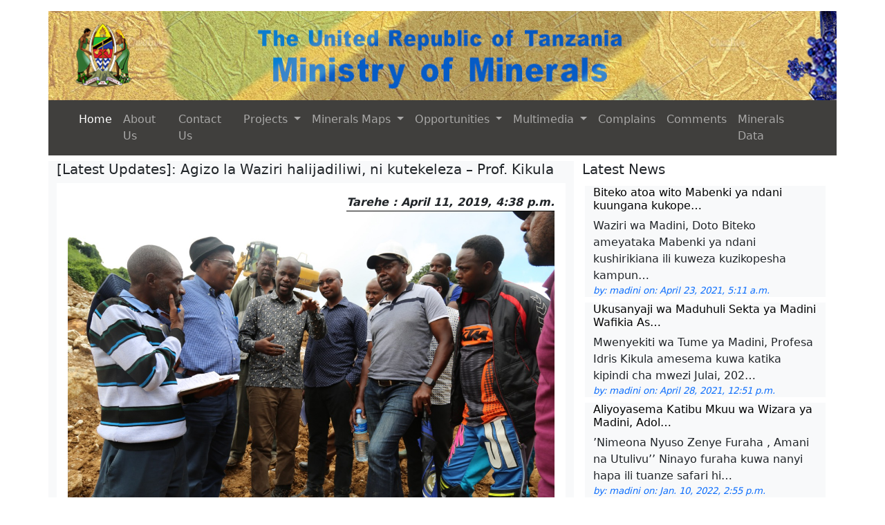

--- FILE ---
content_type: text/html; charset=utf-8
request_url: https://www.madini.go.tz/page/b40362c9-e88d-49a6-aa87-607997cb179e/
body_size: 7150
content:
<html lang="en">
<head>
    
    
    <meta charset="UTF-8">
    <meta http-equiv="X-UA-Compatible" content="IE=edge">
    <meta name="viewport" content="width=device-width, initial-scale=1.0">
    <link href="https://cdn.jsdelivr.net/npm/bootstrap@5.0.2/dist/css/bootstrap.min.css" rel="stylesheet" integrity="sha384-EVSTQN3/azprG1Anm3QDgpJLIm9Nao0Yz1ztcQTwFspd3yD65VohhpuuCOmLASjC" crossorigin="anonymous">
    <link rel="apple-touch-icon" sizes="180x180" href="/static/hrwebsiteapp/img/android-chrome-192x192.png">
    <link rel="icon" type="image/png" sizes="32x32" href="/static/hrwebsiteapp/img/favicon-32x32.png">
    <link rel="icon" type="image/png" sizes="16x16" href="/static/hrwebsiteapp/img/favicon.ico">
    <link rel="stylesheet" href="https://cdnjs.cloudflare.com/ajax/libs/font-awesome/4.7.0/css/font-awesome.min.css">
    <!--link rel="manifest" href="/site.webmanifest"-->
    <link rel="stylesheet" href="/static/hrwebsiteapp/css/mom_styles.css">
    <!-- <link rel="stylesheet" href="/static/hrwebsiteapp/fonts/font-awesome-4.7.0/css/font-awesome.min.css"> -->
    <!-- Path to manifest.json -->
<link rel="manifest" href="/manifest.json">

<!-- Add to homescreen for Chrome on Android -->
<meta name="mobile-web-app-capable" content="yes">
<meta name="application-name" content="MoM">


<!-- Chrome for Android theme color -->
<meta name="theme-color" content="#0A0302">

<!-- Add to homescreen for Safari on iOS -->
<meta name="apple-mobile-web-app-capable" content="yes">
<meta name="apple-mobile-web-app-title" content="MoM">
<meta name="apple-mobile-web-app-status-bar-style" content="default">


    
        <link rel="apple-touch-icon" href="/static/hrwebsiteapp/img/pwa/android-chrome-192x192.png" sizes="">
    




<link href="/static/hrwebsiteapp/img/pwa/android-chrome-192x192.png" media="(device-width: 320px) and (device-height: 568px) and (-webkit-device-pixel-ratio: 2)" rel="apple-touch-startup-image"/>



<!-- Tile for Win8 -->
<meta name="msapplication-TileColor" content="#fff">

<meta name="msapplication-TileImage" content="/static/hrwebsiteapp/img/pwa/android-chrome-192x192.png">


<link rel="icon" sizes="" href="/static/hrwebsiteapp/img/pwa/android-chrome-192x192.png">


<script type="text/javascript">
    // Initialize the service worker
    if ('serviceWorker' in navigator) {
        navigator.serviceWorker.register('/serviceworker.js', {
            scope: '/'
        }).then(function (registration) {
            // Registration was successful
            
        }, function (err) {
            // registration failed :(
            
        });
    }
</script>

    <title>Ministry of Minerals - Republic of Tanzania</title>
</head>


<body>
    
    <div class="container-lg my-3 mb-0">
      <!----Banner --->
         


<div class="row">
    
    <img class="p-0" src="/media/logo.jpg" alt="">
    
</div>
      <!-------Nav-->
          
<div class="row">
    <nav class="navbar navbar-expand-lg navbar-dark navbar-mom-dark">
        <div class="container">
          <button class="navbar-toggler" type="button" data-bs-toggle="collapse" data-bs-target="#navbarTogglerDemo03" aria-controls="navbarTogglerDemo03" aria-expanded="false" aria-label="Toggle navigation">
            <span class="navbar-toggler-icon"></span>
          </button>
          <div class="collapse navbar-collapse justify-content-center align-center" id="navbarTogglerDemo03">
            <ul class="navbar-nav">
              <li class="nav-item">
                <a class="nav-link active" aria-current="page" href="/">Home</a>
              </li>

              <li class="nav-item">
                <a class="nav-link" href="/about/" aria-expanded="false">
                  About Us
                </a>
              </li>
              
               <li class="nav-item">
                <a class="nav-link " aria-current="page" href="/contact/">Contact Us</a>
              </li>
              <li class="nav-item dropdown">
                <a class="nav-link dropdown-toggle" href="#" id="navbarScrollingDropdown" role="button" data-bs-toggle="dropdown" aria-expanded="false">
                  Projects
                </a>
                <ul class="dropdown-menu" aria-labelledby="navbarScrollingDropdown">
                  <li><a class="dropdown-item" href="/otherpage/?p=ongoing">Ongoing</a></li>
                  <li><a class="dropdown-item" href="/otherpage/?p=complete">Complete</a></li>
                  <li><hr class="dropdown-divider"></li>
                  <li><a class="dropdown-item" href="/otherpage/?p=proposed">Proposed</a></li>
                </ul>
              </li>
              <li class="nav-item dropdown">
                <a class="nav-link dropdown-toggle" href="#" id="navbarScrollingDropdown" role="button" data-bs-toggle="dropdown" aria-expanded="false">
                  Minerals Maps 
                </a>
                <ul class="dropdown-menu" aria-labelledby="navbarScrollingDropdown">
                  

                  
                  <li>
                    
                     <a target="_blank" class="dropdown-item" href="https://www.gst.go.tz/pages/geochemical-surveys">Geochemical Surveys</a>

                     
                   
                  </li>
                  
                  <li>
                    
                     <a target="_blank" class="dropdown-item" href="https://www.gst.go.tz/pages/geological-mapping">Geological Mapping</a>

                     
                   
                  </li>
                  
                  <li>
                    
                     <a target="_blank" class="dropdown-item" href="https://www.gst.go.tz/pages/geophysical-surveys">Geophysical Surveys</a>

                     
                   
                  </li>
                  
                </ul>
              </li>
              <li class="nav-item dropdown">
                <a class="nav-link dropdown-toggle" href="#" id="navbarScrollingDropdown" role="button" data-bs-toggle="dropdown" aria-expanded="false">
                    Opportunities
                </a>
                <ul class="dropdown-menu" aria-labelledby="navbarScrollingDropdown">
                  <li><a class="dropdown-item" href="/otherpage/?p=vacancy">Vacancy</a></li>
                  <li><a class="dropdown-item" href="/otherpage/?p=tenders">Tenders</a></li>
                  <li><hr class="dropdown-divider"></li>
                  <li><a class="dropdown-item" href="/otherpage/?p=training">Training</a></li>
                </ul>
              </li>
              <li class="nav-item dropdown">
                <a class="nav-link dropdown-toggle" href="#" id="navbarScrollingDropdown" role="button" data-bs-toggle="dropdown" aria-expanded="false">
                  Multimedia
                </a>
                <ul class="dropdown-menu" aria-labelledby="navbarScrollingDropdown">
                  <li><a class="dropdown-item" href="/listspeech/">Speech</a></li>
                  
                  <li><a class="dropdown-item" href="/otherpage/?p=latest-news">Latest News</a></li>
                  <li><a class="dropdown-item" href="/otherpage/?p=upcoming-events">Upcoming Events</a></li>
                  <li><a class="dropdown-item" href="/otherpage/?p=latest-updates">Latest Updates</a></li>
                  <li><a class="dropdown-item" href="/otherpage/?p=press-release">Press Release</a></li>
                  <li><a class="dropdown-item" href="/otherpage/?p=public-notes">Public Notes</a></li>
                  <li><a class="dropdown-item" href="/listdoc/">Downloads</a></li>
                  <li><a class="dropdown-item" href="/otherpage/?p=tv-radio-programs">Tv & Radio Programs</a></li>
                  <li><hr class="dropdown-divider"></li>
                  <li><a class="dropdown-item" href="/listvp/?p=2">Photo Gallery</a></li>
                  <li><a class="dropdown-item" href="/listvp/?p=1">Video Gallery</a></li>
                </ul>
              </li>
              
              
              <li class="nav-item">
                <a class="nav-link " aria-current="page" href="/complains/?p=complains">Complains</a>
              </li>
              <li class="nav-item">
                <a class="nav-link " aria-current="page" href="/comments/?p=comments">Comments</a>
              </li>
	       <li class="nav-item">
                <a class="nav-link " target="_blank" aria-current="page" href="/listdoc/?p=1">Minerals Data</a>
              </li>

              <li class="nav-item">
                
              </li>
              
              
            </ul>
          </div>
        </div>
      </nav>
</div>


      <!--content----->
       
       <!-----Page-->

        <div class="row mb-2 mt-2">

            <div class="col-md-8 bg-light non-scroll ">
              
                
<h5>[Latest Updates]: Agizo la Waziri halijadiliwi, ni kutekeleza – Prof. Kikula

</h5>
<div class="p-0 about-mom-div">
  
    <p class="bg-white p-3 text-justify">
        <span class="detail-mom-date">Tarehe : April 11, 2019, 4:38 p.m.</span><br>
        <img src="/media/B32A9964_Large.jpeg" alt="left" width="100%">
        <p style="text-align:justify; margin-bottom:13px"><span style="font-size:11pt"><span style="line-height:115%"><span style="font-family:Calibri,sans-serif"><b><i><span style="font-size:12.0pt"><span style="line-height:115%"><span style="font-family:&quot;Bookman Old Style&quot;,serif">Na Issa Mtuwa- Ulanga Morogoro</span></span></span></i></b></span></span></span></p>

<p style="text-align:justify; margin-bottom:13px"><span style="font-size:11pt"><span style="line-height:115%"><span style="font-family:Calibri,sans-serif"><span style="font-size:12.0pt"><span style="line-height:115%"><span style="font-family:&quot;Bookman Old Style&quot;,serif">Mwenyekiti wa Tume ya Madini Prof. Idris Kikula amewataka &nbsp;Watumishi wa tume hiyo ofisi ya Morogoro na Ulanga kutambua kwamba agizo la Waziri linalowataka kufuta leseni zisizofuata utaratibu wa kisheria sio la kujadili bali ni kutekeleza.</span></span></span></span></span></span></p>

<p style="text-align:justify; margin-bottom:13px"><span style="font-size:11pt"><span style="line-height:115%"><span style="font-family:Calibri,sans-serif"><span style="font-size:12.0pt"><span style="line-height:115%"><span style="font-family:&quot;Bookman Old Style&quot;,serif">Prof. Kikula ameyasema hayo Aprili 10, 2019 wilayani Ulanga wakati akizungumza na watumishi wa tume hiyo wakati wa ziara yake. </span></span></span></span></span></span></p>

<p style="text-align:justify; margin-bottom:13px"><span style="font-size:11pt"><span style="line-height:115%"><span style="font-family:Calibri,sans-serif"><span style="font-size:12.0pt"><span style="line-height:115%"><span style="font-family:&quot;Bookman Old Style&quot;,serif">Taarifa iliyosomwa kwake na Afisa Migodi Mkazi ofisi ya Mahenge Ulanga, Tandu Jilabi inaonyesha kuwa wilaya ya Ulanga ina leseni za wachimbaji wadogo 221 kati ya hizo ni leseni 9 tu ndio zinazofanya kazi huku leseni za uchimbaji wa kati zikiwa 5 na leseni za utafiti wa madini 13.</span></span></span></span></span></span></p>

<p style="text-align:justify; margin-bottom:13px"><span style="font-size:11pt"><span style="line-height:115%"><span style="font-family:Calibri,sans-serif"><span style="font-size:12.0pt"><span style="line-height:115%"><span style="font-family:&quot;Bookman Old Style&quot;,serif">&nbsp;Kufuatia hali hiyo, Afisa Migodi Mkazi ofisi ya Mahenge ameiomba tume ya madini kufuta leseni zisizofanya kazi ili wapewe wenye uhitaji ili waweze kuziendeleza. Kufuatia ombi hilo, Mwenyekiti wa tume amesema jukumu la kuzifuta leseni hizo ni la kwake pamoja na Afisa Madini Mkazi Morogoro na halina mjadala kwakuwa muongozo wa utekeleza wa suala hilo ulishatolewa na waziri wa Madini.</span></span></span></span></span></span></p>

<p style="text-align:justify; margin-bottom:13px"><span style="font-size:11pt"><span style="line-height:115%"><span style="font-family:Calibri,sans-serif"><span style="font-size:12.0pt"><span style="line-height:115%"><span style="font-family:&quot;Bookman Old Style&quot;,serif">&ldquo;Suala la leseni zisizofanya kazi sio la kujadili, hili ni agizo la Waziri na kazi yetu ni kutekeleza na wenye kuzifuta ni ninyi, fuateni taratibu uliowekwa kwa mujibu wa sheria katika kuzifuta na sio kuzifuta lazima wote waliozishikilia leseni hizo kwa muda wote walipe fidia na wasipo fanya hivyo taratibu za kisheria zifuatwe kwani katika kipindi hicho chote serikali imekosa mapato yake. Kuanzia leo pitieni leseni zote na ifikapo Juni 30 mwaka huu leseni zote zisizo hai ziwe zimefutwa&rdquo;, amesema Prof. Kikula. </span></span></span></span></span></span></p>

<p style="text-align:justify; margin-bottom:13px"><span style="font-size:11pt"><span style="line-height:115%"><span style="font-family:Calibri,sans-serif"><span style="font-size:12.0pt"><span style="line-height:115%"><span style="font-family:&quot;Bookman Old Style&quot;,serif">Wakati huo huo, mwenyekiti wa tume amekutana na kuzungumza mwakilishi wa mwekezaji wa kampuni ya TanzGraphite (T) Ltd ambae ni Meneja Uhusiano wa Jamii na kuzungumzia kuhusu mgogoro uliopo baina ya mwekezaji huyo na baadhi ya wananchi wanaotakiwa kufanyiwa tathimini ili kupisha shuguli za uchimbaji wa madini katika eneo hilo.</span></span></span></span></span></span></p>

<p style="text-align:justify; margin-bottom:13px"><span style="font-size:11pt"><span style="line-height:115%"><span style="font-family:Calibri,sans-serif"><span style="font-size:12.0pt"><span style="line-height:115%"><span style="font-family:&quot;Bookman Old Style&quot;,serif">Prof. Kikula ameonyesha kusikitishwa na mgogoro huo ambao amesema ni wa muda mrefu sasa na unachelewesha maendeleo ya watu na kuikosesha serikali mapato. </span></span></span></span></span></span></p>

<p style="text-align:justify; margin-bottom:13px"><span style="font-size:11pt"><span style="line-height:115%"><span style="font-family:Calibri,sans-serif"><span style="font-size:12.0pt"><span style="line-height:115%"><span style="font-family:&quot;Bookman Old Style&quot;,serif">Ameongeza kimsingi wananchi wanapaswa kuelewa kuwa &ldquo;<i>right surface&rdquo;</i> (haki ya kumiliki vitu vilivyo juu ya ardhi) inampa mwananchi haki &nbsp;ya kulipwa fidia ya mali zilizo juu ya ardhi anayo miliki lakini watambue kuwa kuna &ldquo;<i>resource right&rdquo;</i> (haki ya kumiliki raslimali zilizo chini ya ardhi) ikiwemo madini ambayo mmiliki wake ni serikali, ndio maana inapohitaji raslimali hizo humuondoa na kumfidia mliliki wa mali za juu ya ardhi, hivyo wananchi wanapo ng&rsquo;ang&rsquo;ania wanatakiwa walitambue hilo.</span></span></span></span></span></span></p>

<p style="text-align:justify; margin-bottom:13px"><span style="font-size:11pt"><span style="line-height:115%"><span style="font-family:Calibri,sans-serif"><span style="font-size:12.0pt"><span style="line-height:115%"><span style="font-family:&quot;Bookman Old Style&quot;,serif">Pia, amesema kuwa, kwa mpango ulioanishwa na mwekezaji huyo unaonyesha manufaa kwa wananchi kupitia miradi ya maendeleo (CSR) ambapo amebainisha kuwa mwekezaji ameahidi kuwalipa fidia, kuwajengea nyumba za kisasa wale wote walio ndani ya eneo.</span></span></span></span></span></span></p>

<p style="text-align:justify; margin-bottom:13px"><span style="font-size:11pt"><span style="line-height:115%"><span style="font-family:Calibri,sans-serif"><span style="font-size:12.0pt"><span style="line-height:115%"><span style="font-family:&quot;Bookman Old Style&quot;,serif">Mambo mengine ni pamoja na kuwapatia chakula kwa muda wa miaka miwili wakiwa kwenye makazi mapya watakayo jengewa na kila kaya kusomesha mtoto mmoja kwenye vyuo vya veta na wakihitimu wataajiriwa na mgodi ili waweze kupata kipato cha kusaidia na kuendeleza kaya zao. </span></span></span></span></span></span></p>

<p style="text-align:justify; margin-bottom:13px"><span style="font-size:11pt"><span style="line-height:115%"><span style="font-family:Calibri,sans-serif"><span style="font-size:12.0pt"><span style="line-height:115%"><span style="font-family:&quot;Bookman Old Style&quot;,serif">Pamoja na hayo, mwekezaji huyo amemweleza mwenyekiti wa tume kuwa tayari wameshakubaliana kujengaa kituo cha afya, matundu ya vyoo kwa baadhi ya shule, kujenga shule na ukarabati wa vyumba vya madarasa katika shule mbalimbali. Hata hivyo hakusita kuonyesha kusikitishwa kwake na watu wachache wanaogoma kuondoka kupisha shuguli za uchimbaji huku kila kitu ikiwemo mtaji wa shuguli hizo ukiwa tayari.</span></span></span></span></span></span></p>

<p style="text-align:justify; margin-bottom:13px"><span style="font-size:11pt"><span style="line-height:115%"><span style="font-family:Calibri,sans-serif"><span style="font-size:12.0pt"><span style="line-height:115%"><span style="font-family:&quot;Bookman Old Style&quot;,serif">Katika mgogoro huo, kaya 347 zinatakiwa kuondoka kupisha mwekezaji huyo na kati ya hizo kaya 62 ndio zinazo goma kuondoka ili mwekezaji aanze kazi ya uchimbaji. Mwenyekiti amesikitishwa na hali hiyo na na kuuomba uongozi wa mkoa na wilaya kuzungumza na kaya hizo sambamba na Baba Askofu aliyeko ndani ya eneo hilo ili mradi huo uanze kwani ni wa muda mrefu na serikali inakosa mapato. </span></span></span></span></span></span></p>

<p style="text-align:justify; margin-bottom:13px"><span style="font-size:11pt"><span style="line-height:115%"><span style="font-family:Calibri,sans-serif"><span style="font-size:12.0pt"><span style="line-height:115%"><span style="font-family:&quot;Bookman Old Style&quot;,serif">Amesema kwa sasa anaziachia juhudi za serikali ya mkoa na wilaya katika kuupatia ufumbuzi mgogoro huo.</span></span></span></span></span></span></p>

<p style="text-align:justify; margin-bottom:13px"><span style="font-size:11pt"><span style="line-height:115%"><span style="font-family:Calibri,sans-serif"><span style="font-size:12.0pt"><span style="line-height:115%"><span style="font-family:&quot;Bookman Old Style&quot;,serif">Mapema mwenyekiti alikutana na kufanya mazungumzo na Mkuu wa Wilaya ya Ulanga Ngolo Malenya ambapo amemshukuru kwa ushirikiano anao utoa kwa viongozi na wafanyakazi wa tume ya madini wilaya ya Ulanga.</span></span></span></span></span></span></p>

<p style="text-align:justify; margin-bottom:13px"><span style="font-size:11pt"><span style="line-height:115%"><span style="font-family:Calibri,sans-serif"><span style="font-size:12.0pt"><span style="line-height:115%"><span style="font-family:&quot;Bookman Old Style&quot;,serif">Amesisitiza suala la uadilifu kwa wafanyakazi wa tume na amesema hilo litakuwa jambo la kwanza kulisema kila aendapo sambamba na ukusanyaji wa maduhuli ya serikali. &nbsp;Aidha, amesema kipimo kikubwa cha kila mkuu wa kituo cha tume ya madini kitakuwa ni ukusanyaji wa maduhuli ambapo katika Mwaka wa Fedha 2018/2019 tume ilipangiwa kukusanya Bilioni 310 na mwaka wa fedha ujao tume imepangiwa kukusanya Bilioni 467.</span></span></span></span></span></span></p>

<p style="text-align:justify; margin-bottom:13px"><span style="font-size:11pt"><span style="line-height:115%"><span style="font-family:Calibri,sans-serif"><span style="font-size:12.0pt"><span style="line-height:115%"><span style="font-family:&quot;Bookman Old Style&quot;,serif">Upande wake, Kamishna wa tume hiyo Dkt. Athanas Macheyeki amewakumbusha na kuwasisitiza watumishi wa tume na wachimbaji wa madini kuhakikisha wanasimamia ukusanyaji na ulipaji wa tozo na stahiki zote za serikali kwa wakati. </span></span></span></span></span></span></p>

<p style="text-align:justify; margin-bottom:13px"><span style="font-size:11pt"><span style="line-height:115%"><span style="font-family:Calibri,sans-serif"><span style="font-size:12.0pt"><span style="line-height:115%"><span style="font-family:&quot;Bookman Old Style&quot;,serif">Amesema kwa kufanya hivyo raslimali za madini zitakuwa na tija kwa taifa kama anavyo sisitiza Rais John Pombe Magufuli kuwa anataka raslimali za madini ziwanufaishe watanzania wote na namna za kuwanufaisha ni kulipa stahiki za serikali zinazo tokana na madini ili zikatumike kujenga uchumi wa taifa.</span></span></span></span></span></span></p>

<p style="text-align:justify; margin-bottom:13px"><span style="font-size:11pt"><span style="line-height:115%"><span style="font-family:Calibri,sans-serif"><span style="font-size:12.0pt"><span style="line-height:115%"><span style="font-family:&quot;Bookman Old Style&quot;,serif">Prof. Kikula na Dkt. Macheyeki wanaendelea na ziara yao mkoani Morogoro kukagua shuguli za Tume katika Wilaya mbalimbali ambapo leo walitembelea eneo la wachimbaaji wadogo ipanko wilayani ulanga. </span></span></span></span></span></span></p>
        
    </p>
    <p class="mb-0 text-primary fst-italic upcoming-mom-smaller">by:  madini  </p>

    
        
</div>




















              

              

              
            </div>
            <div class="col-md-4">
                <h5>Latest News</h5>
                <div class="row justify-content-center">
                    
                    
                      <div class="col-sm-11 m-1  bg-light">
                          <h6><a class="footer-mom-links" href="/page/0ed0e351-ae84-4c98-b2d5-22fb5323e0fa/?d=1">Biteko atoa wito Mabenki ya ndani kuungana kukope…</a></h6>
                          <p class="mb-0">Waziri wa Madini, Doto Biteko ameyataka Mabenki ya ndani kushirikiana ili kuweza kuzikopesha kampun…</p>
                          <p class="mb-0 text-primary fst-italic upcoming-mom-smaller" >by:  madini  on: April 23, 2021, 5:11 a.m. </p>
                      </div>
                    
                      <div class="col-sm-11 m-1  bg-light">
                          <h6><a class="footer-mom-links" href="/page/f3074db3-c9a1-45ca-b297-ade248862f58/?d=1">Ukusanyaji wa Maduhuli Sekta ya Madini Wafikia As…</a></h6>
                          <p class="mb-0">Mwenyekiti wa Tume ya Madini, Profesa Idris Kikula amesema kuwa katika kipindi cha mwezi Julai, 202…</p>
                          <p class="mb-0 text-primary fst-italic upcoming-mom-smaller" >by:  madini  on: April 28, 2021, 12:51 p.m. </p>
                      </div>
                    
                      <div class="col-sm-11 m-1  bg-light">
                          <h6><a class="footer-mom-links" href="/page/f9842aa1-58e9-49cb-a30f-138e1debe29b/?d=1">Aliyoyasema Katibu Mkuu wa Wizara ya Madini, Adol…</a></h6>
                          <p class="mb-0">’Nimeona Nyuso Zenye Furaha , Amani na Utulivu’’ Ninayo furaha kuwa nanyi hapa ili tuanze safari hi…</p>
                          <p class="mb-0 text-primary fst-italic upcoming-mom-smaller" >by:  madini  on: Jan. 10, 2022, 2:55 p.m. </p>
                      </div>
                    
                      <div class="col-sm-11 m-1  bg-light">
                          <h6><a class="footer-mom-links" href="/page/d92f365a-c804-4423-b309-cc75da5a8788/?d=1">Tume ya Madini Yaagizwa Kutafuta Masoko</a></h6>
                          <p class="mb-0">Naibu Waziri wa Madini, Dkt. Steven Kiruswa ameiagiza Tume ya Madini kutafuta Masoko ya wanunuzi wa…</p>
                          <p class="mb-0 text-primary fst-italic upcoming-mom-smaller" >by:  madini  on: Jan. 30, 2022, 9:32 a.m. </p>
                      </div>
                    
                    
                    <a href="/listhabari/" class="btn btn-link float-end">Read News</a>
                    
                    
                </div>
                
        </div>

        
          

        


        

      <!----footer---->
      

<div class="row bg-light  p-4 mt-2">
	<div class="row pb-2">
		<div class="col-md-3">
			<h5>Contact Us</h5>
			Permanent Secretary, <br>
			Ministry of Minerals, <br>
			Madini Street, <br>
			Government City, Mtumba <br>
			P. O. Box 422, <br>
			Dodoma, Tanzania <br>
			Email: ps@madini.go.tz<br>


		</div>

		<div class="col-md-3 footer-mom-div" >
			<h5>Related Links</h5>
			<a target="_blank" class="footer-mom-links" href="http://tumemadini.go.tz/"><i class="fa fa-link pe-1"></i>Mining Commission</a> <br>
			<a target="_blank" class="footer-mom-links" href="https://www.gst.go.tz/"><i class="fa fa-link pe-1"></i>Geological Survey of Tanzania</a> <br>
			<a target="_blank" class="footer-mom-links" href="https://www.teiti.go.tz/"><i class="fa fa-link pe-1"></i>TEITI</a> <br>
			<a target="_blank" class="footer-mom-links" href="http://tumemadini.go.tz/"><i class="fa fa-link pe-1"></i>Mining Commission</a> <br>
			<a target="_blank" class="footer-mom-links" href="https://www.nishati.go.tz/"><i class="fa fa-link pe-1"></i>Ministry of Energy</a> <br>
			<a target="_blank" class="footer-mom-links" href="http://www.mri.ac.tz/"><i class="fa fa-link pe-1"></i>Mineral Resources Institute</a> <br>
			<a target="_blank" class="footer-mom-links" href="http://www.icglr.org/"><i class="fa fa-link pe-1"></i>ICGLR</a> <br>
			<!-- <a target="_blank" class="footer-mom-links" href="https://arushagemshow.com/index.php/en/"><i class="fa fa-link pe-1"></i>Arusha Gemshow</a> <br> -->

		</div>

		<div class="col-md-3 footer-mom-div" >
			<h5>Useful Links</h5>
			<a target="_blank" class="footer-mom-links" href="http://www.tanzania.go.tz/"><i class="fa fa-link pe-1"></i>Government Portal</a> <br>
			<a target="_blank" class="footer-mom-links" href="http://www.tic.go.tz/"><i class="fa fa-link pe-1"></i>Tanzania Investment Centre</a> <br>
			<a target="_blank" class="footer-mom-links" href="http://www.utumishi.go.tz/"><i class="fa fa-link pe-1"></i>Public Service Management</a> <br>
			<a target="_blank" class="footer-mom-links" href="http://www.ikulu.go.tz/"><i class="fa fa-link pe-1"></i>President’s Official Website</a> <br>
			<a target="_blank" class="footer-mom-links" href="http://www.agctz.go.tz/"><i class="fa fa-link pe-1"></i>The Office of Attorney General</a> <br>		
			<a target="_blank" class="footer-mom-links" href="http://www.bunge.go.tz/"><i class="fa fa-link pe-1"></i>Bunge la Tanzania</a> <br>
			<a target="_blank" class="footer-mom-links" href="http://www.brela.go.tz/"><i class="fa fa-link fa-sm pe-1"></i>BRELA</a> <br>		
		</div>

		<div class="col-md-3 footer-mom-div" >
			<h5>Visitors Counter</h5>
			
		    Today Visitors: 1285<br>
		    Yesterday Visitors: 1262 <br>
		    All Visitors: 1825144 <br>
		    Online Visitors: 6 <br>
		</div>

		

	</div>
	    
	<div class="row pt-2 border-top border-2 border-white">
		 <span class="text-center">Copyright<span>&#169;</span>2021 Ministry of Minerals</span>
	</div>
   
    
</div>
      

        

      <!-- <div class="col-md-2" style="position: fixed;top:25px;right:-10px">
        <img class="bouncing" src="/static/hrwebsiteapp/img/census2022Pump.png" height="150px" width="150px" alt="">
        </div> -->
    </div>

    <script src="https://cdn.jsdelivr.net/npm/bootstrap@5.0.2/dist/js/bootstrap.bundle.min.js" integrity="sha384-MrcW6ZMFYlzcLA8Nl+NtUVF0sA7MsXsP1UyJoMp4YLEuNSfAP+JcXn/tWtIaxVXM" crossorigin="anonymous"></script>
</body>

</html>


--- FILE ---
content_type: text/css
request_url: https://www.madini.go.tz/static/hrwebsiteapp/css/mom_styles.css
body_size: 4585
content:
.footer-mom-links{
    color:black;
    text-decoration:none;
}

.footer-mom-div{
    border-left:5px solid #f1f1f1;
}
.slider-mom-opacity{
    opacity: 0.7;
}

.navbar-mom-dark{
    background-color: #403f3d;
}
.upcoming-mom-links{
    text-decoration:none;
}
.upcoming-mom-smaller{
    font-size: smaller;
}
.about-mom-div {
    height: 90vh;overflow: auto;
}
.leader-mom-div{
    text-align: center;font-weight: bold;font-size: 14px;
}
.float-mom-right{
    float:right;
}
.header-mom-about-form{
    border-bottom: 1px solid #f2f2f2;margin-bottom:20px
}

.about-mom-links{
    text-decoration: none;color:black;
}
.mom-margin-10{
    margin-top:10%
}
.access-mom-div{
    max-width: 18rem;width:300px
}

.bullet-mom-header{
    border-bottom: 1px solid #f2f2f2;margin-bottom:20px
}
.detail-mom-date{
    border-bottom:solid 1px black;font-weight:bold;font-style: italic;float:right;
}
.mom-darkblue-complain{
    font-weight:bold;color:darkblue
}
.mom-dark-bg{
    background-color: #50485B;
}
.error-mom-color{
    color:red;
}

.home-mom-slider-div{
    background-color: #E4E5E8;
}
.mom-min-height{
    min-height: 350px;
}
.border-home-left-2{
    border-left:solid 2px black
}
.border-home-bottom-2{
    border-bottom: #50485B solid 2px;
}

.mom-facebook{
    background-color: #3b5998;width: 100%;
}
.mom-instagram{
    background-color: #ac2bac;width: 100%;
}
.mom-twitter{
    background-color: #55acee;width: 100%;
}
.mom-youtube{
    background-color: #ed302f;width: 100%;
}
.video-home-position{
    position: relative;
}
.minerals-image-mom{
    height: 83%;
}
.list-mom-div{
    max-height: 80vh;overflow: auto;
}
.habari-mom-list{
    border-bottom:solid 1px black;font-weight:bold;font-style: italic;
}
.habari-mom-date{
    font-size:12px;font-weight:bold;
}
.list-mom-links{
    height: 20px;text-decoration: none;
}

.list-mom-links span{
    font-weight:bold;font-style: italic;color: white;
}

.flag-image {
    background-image: url("tanzania-flag-large.png");
    background-color: #cccccc;
    height: 100%;
    background-position: center;
    background-repeat: no-repeat;
    background-size: cover;
    position: relative;
  }

.font-mom-11{
    font-size: 11px;
}

.center-icon{
    text-align:center;
    position: absolute;
    top:38%;
    left:43%;
    width:18%;
    margin: auto;
    padding: 12px;
    border:solid 1px whitesmoke;
    border-radius: 25%;
}

/* Hide scrollbar for Chrome, Safari and Opera */
    .non-scroll ::-webkit-scrollbar {
    display: none;
    }

    /* Hide scrollbar for IE, Edge and Firefox */
    .non-scroll {
    -ms-overflow-style: none;  /* IE and Edge */
    scrollbar-width: none;  /* Firefox */
    }




.news {
width: 160px
}

.news-scroll a {
text-decoration: none
}

.dot {
height: 6px;
width: 6px;
margin-left: 3px;
margin-right: 3px;
margin-top: 2px !important;
background-color: rgb(207, 23, 23);
border-radius: 50%;
display: inline-block
}

@keyframes bouncing {
from, 20%, 53%, 80%, to {
animation-timing-function: cubic-bezier(0.215, 0.610, 0.355, 1.000);
transform: translate3d(0,0,0);
}

40%, 43% {
animation-timing-function: cubic-bezier(0.755, 0.050, 0.855, 0.060);
transform: translate3d(0, -30px, 0);
/* width: 49%; */
}

70% {
animation-timing-function: cubic-bezier(0.755, 0.050, 0.855, 0.060);
transform: translate3d(0, -15px, 0);
}

90% {
transform: translate3d(0,-4px,0);
}
}

.bouncing {
position: absolute;
animation-duration: 2s;
animation-name: bouncing;
animation-iteration-count: infinite;
font-size: 2em;
}




#id_title{
    margin-left:10%;
    margin-top:10px;
    font-weight: bold;
    margin-right: 40px
    
}

#id_sex{
    margin-left:10%;
    margin-top:10px;
    font-weight: bold;
    margin-right: 40px
    
}


#id_mkoa{
    margin-left:10%;
    margin-top:10px;
    font-weight: bold;
    margin-right: 40px
    
}

#id_position{
    margin-left:10%;
    margin-top:10px;
    font-weight: bold;
    margin-right: 40px
    
}
#id_title{
    margin-left:10%;
    margin-top:10px;
    font-weight: bold;
    margin-right: 40px
    
}

select {
border: none !important;
outline: none !important;
scroll-behavior: smooth !important;

}

textarea {
resize: vertical;
width: 100%;
}

.bg-madini{
    background-color: #403f3d !important;
}
.leader-title{
    text-align: center;font-weight: bold;font-size: 14px;
}

